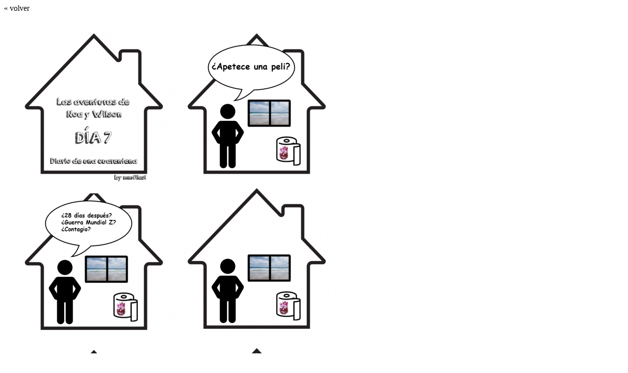

--- FILE ---
content_type: text/html; charset=UTF-8
request_url: https://www.mmfilesi.com/dia-07-n/
body_size: 155
content:

<div class="entry-attachment">

  <div class="attachment__title" onClick="goBack()">
    &laquo volver
  </div>

  <div class="attachment__image">

    <img width="708" height="1024" src="https://www.mmfilesi.com/wp-content/uploads/2020/03/dia-07-n-708x1024.png" class="attachment-large size-large" alt="" decoding="async" loading="lazy" srcset="https://www.mmfilesi.com/wp-content/uploads/2020/03/dia-07-n-708x1024.png 708w, https://www.mmfilesi.com/wp-content/uploads/2020/03/dia-07-n-207x300.png 207w, https://www.mmfilesi.com/wp-content/uploads/2020/03/dia-07-n-1062x1536.png 1062w, https://www.mmfilesi.com/wp-content/uploads/2020/03/dia-07-n.png 1216w" sizes="auto, (max-width: 708px) 100vw, 708px" />
    
  </div>

</div><!-- .entry-attachment -->


<script>
  function goBack() {
    window.history.back();
  }
</script>